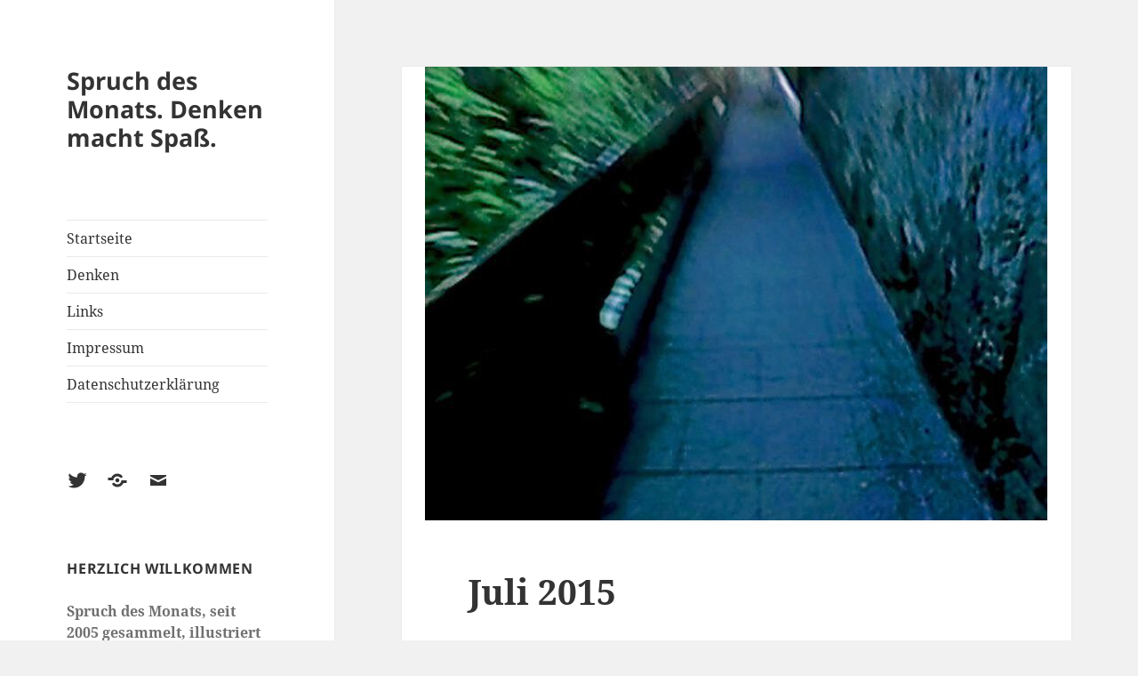

--- FILE ---
content_type: text/html; charset=UTF-8
request_url: https://monatsspruch.eu/2015/07/01/juli-2015/
body_size: 41545
content:
<!DOCTYPE html>
<html lang="de" class="no-js">
<head>
<meta charset="UTF-8">
<meta name="viewport" content="width=device-width, initial-scale=1.0">
<link rel="profile" href="https://gmpg.org/xfn/11">
<link rel="pingback" href="https://monatsspruch.eu/xmlrpc.php">
<script>
(function(html){html.className = html.className.replace(/\bno-js\b/,'js')})(document.documentElement);
//# sourceURL=twentyfifteen_javascript_detection
</script>
<meta name='robots' content='index, follow, max-image-preview:large, max-snippet:-1, max-video-preview:-1' />
<!-- This site is optimized with the Yoast SEO plugin v26.6 - https://yoast.com/wordpress/plugins/seo/ -->
<title>Juli 2015 - Spruch des Monats. Denken macht Spaß.</title>
<meta name="description" content="Wege entstehen dadurch, dass man sie geht. Franz Kafka. Was ist kafkaesk?" />
<link rel="canonical" href="https://monatsspruch.eu/2015/07/01/juli-2015/" />
<meta name="twitter:label1" content="Verfasst von" />
<meta name="twitter:data1" content="werner" />
<meta name="twitter:label2" content="Geschätzte Lesezeit" />
<meta name="twitter:data2" content="1 Minute" />
<script type="application/ld+json" class="yoast-schema-graph">{"@context":"https://schema.org","@graph":[{"@type":"Article","@id":"https://monatsspruch.eu/2015/07/01/juli-2015/#article","isPartOf":{"@id":"https://monatsspruch.eu/2015/07/01/juli-2015/"},"author":{"name":"werner","@id":"https://monatsspruch.eu/#/schema/person/6ede59b4185a5560e52e88a232a06626"},"headline":"Juli 2015","datePublished":"2015-07-01T15:46:00+00:00","dateModified":"2021-05-16T16:39:23+00:00","mainEntityOfPage":{"@id":"https://monatsspruch.eu/2015/07/01/juli-2015/"},"wordCount":11,"commentCount":0,"publisher":{"@id":"https://monatsspruch.eu/#/schema/person/6ede59b4185a5560e52e88a232a06626"},"image":{"@id":"https://monatsspruch.eu/2015/07/01/juli-2015/#primaryimage"},"thumbnailUrl":"https://monatsspruch.eu/wp-content/uploads/2021/05/der-Weg-1.jpg","articleSection":["2015"],"inLanguage":"de","potentialAction":[{"@type":"CommentAction","name":"Comment","target":["https://monatsspruch.eu/2015/07/01/juli-2015/#respond"]}]},{"@type":"WebPage","@id":"https://monatsspruch.eu/2015/07/01/juli-2015/","url":"https://monatsspruch.eu/2015/07/01/juli-2015/","name":"Juli 2015 - Spruch des Monats. Denken macht Spaß.","isPartOf":{"@id":"https://monatsspruch.eu/#website"},"primaryImageOfPage":{"@id":"https://monatsspruch.eu/2015/07/01/juli-2015/#primaryimage"},"image":{"@id":"https://monatsspruch.eu/2015/07/01/juli-2015/#primaryimage"},"thumbnailUrl":"https://monatsspruch.eu/wp-content/uploads/2021/05/der-Weg-1.jpg","datePublished":"2015-07-01T15:46:00+00:00","dateModified":"2021-05-16T16:39:23+00:00","description":"Wege entstehen dadurch, dass man sie geht. Franz Kafka. Was ist kafkaesk?","breadcrumb":{"@id":"https://monatsspruch.eu/2015/07/01/juli-2015/#breadcrumb"},"inLanguage":"de","potentialAction":[{"@type":"ReadAction","target":["https://monatsspruch.eu/2015/07/01/juli-2015/"]}]},{"@type":"ImageObject","inLanguage":"de","@id":"https://monatsspruch.eu/2015/07/01/juli-2015/#primaryimage","url":"https://monatsspruch.eu/wp-content/uploads/2021/05/der-Weg-1.jpg","contentUrl":"https://monatsspruch.eu/wp-content/uploads/2021/05/der-Weg-1.jpg","width":700,"height":800,"caption":"Der Weg"},{"@type":"BreadcrumbList","@id":"https://monatsspruch.eu/2015/07/01/juli-2015/#breadcrumb","itemListElement":[{"@type":"ListItem","position":1,"name":"Startseite","item":"https://monatsspruch.eu/"},{"@type":"ListItem","position":2,"name":"Juli 2015"}]},{"@type":"WebSite","@id":"https://monatsspruch.eu/#website","url":"https://monatsspruch.eu/","name":"Spruch des Monats. Denken macht Spaß.","description":"","publisher":{"@id":"https://monatsspruch.eu/#/schema/person/6ede59b4185a5560e52e88a232a06626"},"potentialAction":[{"@type":"SearchAction","target":{"@type":"EntryPoint","urlTemplate":"https://monatsspruch.eu/?s={search_term_string}"},"query-input":{"@type":"PropertyValueSpecification","valueRequired":true,"valueName":"search_term_string"}}],"inLanguage":"de"},{"@type":["Person","Organization"],"@id":"https://monatsspruch.eu/#/schema/person/6ede59b4185a5560e52e88a232a06626","name":"werner","image":{"@type":"ImageObject","inLanguage":"de","@id":"https://monatsspruch.eu/#/schema/person/image/","url":"https://monatsspruch.eu/wp-content/uploads/2023/04/wo.jpg","contentUrl":"https://monatsspruch.eu/wp-content/uploads/2023/04/wo.jpg","width":258,"height":200,"caption":"werner"},"logo":{"@id":"https://monatsspruch.eu/#/schema/person/image/"},"sameAs":["https://monatsspruch.eu"],"url":"https://monatsspruch.eu/author/werner/"}]}</script>
<!-- / Yoast SEO plugin. -->
<link rel="alternate" type="application/rss+xml" title="Spruch des Monats. Denken macht Spaß. &raquo; Feed" href="https://monatsspruch.eu/feed/" />
<link rel="alternate" type="application/rss+xml" title="Spruch des Monats. Denken macht Spaß. &raquo; Kommentar-Feed" href="https://monatsspruch.eu/comments/feed/" />
<link rel="alternate" type="application/rss+xml" title="Spruch des Monats. Denken macht Spaß. &raquo; Juli 2015-Kommentar-Feed" href="https://monatsspruch.eu/2015/07/01/juli-2015/feed/" />
<link rel="alternate" title="oEmbed (JSON)" type="application/json+oembed" href="https://monatsspruch.eu/wp-json/oembed/1.0/embed?url=https%3A%2F%2Fmonatsspruch.eu%2F2015%2F07%2F01%2Fjuli-2015%2F" />
<link rel="alternate" title="oEmbed (XML)" type="text/xml+oembed" href="https://monatsspruch.eu/wp-json/oembed/1.0/embed?url=https%3A%2F%2Fmonatsspruch.eu%2F2015%2F07%2F01%2Fjuli-2015%2F&#038;format=xml" />
<style id='wp-img-auto-sizes-contain-inline-css'>
img:is([sizes=auto i],[sizes^="auto," i]){contain-intrinsic-size:3000px 1500px}
/*# sourceURL=wp-img-auto-sizes-contain-inline-css */
</style>
<style id='wp-emoji-styles-inline-css'>
img.wp-smiley, img.emoji {
display: inline !important;
border: none !important;
box-shadow: none !important;
height: 1em !important;
width: 1em !important;
margin: 0 0.07em !important;
vertical-align: -0.1em !important;
background: none !important;
padding: 0 !important;
}
/*# sourceURL=wp-emoji-styles-inline-css */
</style>
<style id='wp-block-library-inline-css'>
:root{--wp-block-synced-color:#7a00df;--wp-block-synced-color--rgb:122,0,223;--wp-bound-block-color:var(--wp-block-synced-color);--wp-editor-canvas-background:#ddd;--wp-admin-theme-color:#007cba;--wp-admin-theme-color--rgb:0,124,186;--wp-admin-theme-color-darker-10:#006ba1;--wp-admin-theme-color-darker-10--rgb:0,107,160.5;--wp-admin-theme-color-darker-20:#005a87;--wp-admin-theme-color-darker-20--rgb:0,90,135;--wp-admin-border-width-focus:2px}@media (min-resolution:192dpi){:root{--wp-admin-border-width-focus:1.5px}}.wp-element-button{cursor:pointer}:root .has-very-light-gray-background-color{background-color:#eee}:root .has-very-dark-gray-background-color{background-color:#313131}:root .has-very-light-gray-color{color:#eee}:root .has-very-dark-gray-color{color:#313131}:root .has-vivid-green-cyan-to-vivid-cyan-blue-gradient-background{background:linear-gradient(135deg,#00d084,#0693e3)}:root .has-purple-crush-gradient-background{background:linear-gradient(135deg,#34e2e4,#4721fb 50%,#ab1dfe)}:root .has-hazy-dawn-gradient-background{background:linear-gradient(135deg,#faaca8,#dad0ec)}:root .has-subdued-olive-gradient-background{background:linear-gradient(135deg,#fafae1,#67a671)}:root .has-atomic-cream-gradient-background{background:linear-gradient(135deg,#fdd79a,#004a59)}:root .has-nightshade-gradient-background{background:linear-gradient(135deg,#330968,#31cdcf)}:root .has-midnight-gradient-background{background:linear-gradient(135deg,#020381,#2874fc)}:root{--wp--preset--font-size--normal:16px;--wp--preset--font-size--huge:42px}.has-regular-font-size{font-size:1em}.has-larger-font-size{font-size:2.625em}.has-normal-font-size{font-size:var(--wp--preset--font-size--normal)}.has-huge-font-size{font-size:var(--wp--preset--font-size--huge)}.has-text-align-center{text-align:center}.has-text-align-left{text-align:left}.has-text-align-right{text-align:right}.has-fit-text{white-space:nowrap!important}#end-resizable-editor-section{display:none}.aligncenter{clear:both}.items-justified-left{justify-content:flex-start}.items-justified-center{justify-content:center}.items-justified-right{justify-content:flex-end}.items-justified-space-between{justify-content:space-between}.screen-reader-text{border:0;clip-path:inset(50%);height:1px;margin:-1px;overflow:hidden;padding:0;position:absolute;width:1px;word-wrap:normal!important}.screen-reader-text:focus{background-color:#ddd;clip-path:none;color:#444;display:block;font-size:1em;height:auto;left:5px;line-height:normal;padding:15px 23px 14px;text-decoration:none;top:5px;width:auto;z-index:100000}html :where(.has-border-color){border-style:solid}html :where([style*=border-top-color]){border-top-style:solid}html :where([style*=border-right-color]){border-right-style:solid}html :where([style*=border-bottom-color]){border-bottom-style:solid}html :where([style*=border-left-color]){border-left-style:solid}html :where([style*=border-width]){border-style:solid}html :where([style*=border-top-width]){border-top-style:solid}html :where([style*=border-right-width]){border-right-style:solid}html :where([style*=border-bottom-width]){border-bottom-style:solid}html :where([style*=border-left-width]){border-left-style:solid}html :where(img[class*=wp-image-]){height:auto;max-width:100%}:where(figure){margin:0 0 1em}html :where(.is-position-sticky){--wp-admin--admin-bar--position-offset:var(--wp-admin--admin-bar--height,0px)}@media screen and (max-width:600px){html :where(.is-position-sticky){--wp-admin--admin-bar--position-offset:0px}}
/*# sourceURL=wp-block-library-inline-css */
</style><style id='wp-block-paragraph-inline-css'>
.is-small-text{font-size:.875em}.is-regular-text{font-size:1em}.is-large-text{font-size:2.25em}.is-larger-text{font-size:3em}.has-drop-cap:not(:focus):first-letter{float:left;font-size:8.4em;font-style:normal;font-weight:100;line-height:.68;margin:.05em .1em 0 0;text-transform:uppercase}body.rtl .has-drop-cap:not(:focus):first-letter{float:none;margin-left:.1em}p.has-drop-cap.has-background{overflow:hidden}:root :where(p.has-background){padding:1.25em 2.375em}:where(p.has-text-color:not(.has-link-color)) a{color:inherit}p.has-text-align-left[style*="writing-mode:vertical-lr"],p.has-text-align-right[style*="writing-mode:vertical-rl"]{rotate:180deg}
/*# sourceURL=https://monatsspruch.eu/wp-includes/blocks/paragraph/style.min.css */
</style>
<style id='wp-block-quote-inline-css'>
.wp-block-quote{box-sizing:border-box;overflow-wrap:break-word}.wp-block-quote.is-large:where(:not(.is-style-plain)),.wp-block-quote.is-style-large:where(:not(.is-style-plain)){margin-bottom:1em;padding:0 1em}.wp-block-quote.is-large:where(:not(.is-style-plain)) p,.wp-block-quote.is-style-large:where(:not(.is-style-plain)) p{font-size:1.5em;font-style:italic;line-height:1.6}.wp-block-quote.is-large:where(:not(.is-style-plain)) cite,.wp-block-quote.is-large:where(:not(.is-style-plain)) footer,.wp-block-quote.is-style-large:where(:not(.is-style-plain)) cite,.wp-block-quote.is-style-large:where(:not(.is-style-plain)) footer{font-size:1.125em;text-align:right}.wp-block-quote>cite{display:block}
/*# sourceURL=https://monatsspruch.eu/wp-includes/blocks/quote/style.min.css */
</style>
<style id='wp-block-quote-theme-inline-css'>
.wp-block-quote{border-left:.25em solid;margin:0 0 1.75em;padding-left:1em}.wp-block-quote cite,.wp-block-quote footer{color:currentColor;font-size:.8125em;font-style:normal;position:relative}.wp-block-quote:where(.has-text-align-right){border-left:none;border-right:.25em solid;padding-left:0;padding-right:1em}.wp-block-quote:where(.has-text-align-center){border:none;padding-left:0}.wp-block-quote.is-large,.wp-block-quote.is-style-large,.wp-block-quote:where(.is-style-plain){border:none}
/*# sourceURL=https://monatsspruch.eu/wp-includes/blocks/quote/theme.min.css */
</style>
<style id='global-styles-inline-css'>
:root{--wp--preset--aspect-ratio--square: 1;--wp--preset--aspect-ratio--4-3: 4/3;--wp--preset--aspect-ratio--3-4: 3/4;--wp--preset--aspect-ratio--3-2: 3/2;--wp--preset--aspect-ratio--2-3: 2/3;--wp--preset--aspect-ratio--16-9: 16/9;--wp--preset--aspect-ratio--9-16: 9/16;--wp--preset--color--black: #000000;--wp--preset--color--cyan-bluish-gray: #abb8c3;--wp--preset--color--white: #fff;--wp--preset--color--pale-pink: #f78da7;--wp--preset--color--vivid-red: #cf2e2e;--wp--preset--color--luminous-vivid-orange: #ff6900;--wp--preset--color--luminous-vivid-amber: #fcb900;--wp--preset--color--light-green-cyan: #7bdcb5;--wp--preset--color--vivid-green-cyan: #00d084;--wp--preset--color--pale-cyan-blue: #8ed1fc;--wp--preset--color--vivid-cyan-blue: #0693e3;--wp--preset--color--vivid-purple: #9b51e0;--wp--preset--color--dark-gray: #111;--wp--preset--color--light-gray: #f1f1f1;--wp--preset--color--yellow: #f4ca16;--wp--preset--color--dark-brown: #352712;--wp--preset--color--medium-pink: #e53b51;--wp--preset--color--light-pink: #ffe5d1;--wp--preset--color--dark-purple: #2e2256;--wp--preset--color--purple: #674970;--wp--preset--color--blue-gray: #22313f;--wp--preset--color--bright-blue: #55c3dc;--wp--preset--color--light-blue: #e9f2f9;--wp--preset--gradient--vivid-cyan-blue-to-vivid-purple: linear-gradient(135deg,rgb(6,147,227) 0%,rgb(155,81,224) 100%);--wp--preset--gradient--light-green-cyan-to-vivid-green-cyan: linear-gradient(135deg,rgb(122,220,180) 0%,rgb(0,208,130) 100%);--wp--preset--gradient--luminous-vivid-amber-to-luminous-vivid-orange: linear-gradient(135deg,rgb(252,185,0) 0%,rgb(255,105,0) 100%);--wp--preset--gradient--luminous-vivid-orange-to-vivid-red: linear-gradient(135deg,rgb(255,105,0) 0%,rgb(207,46,46) 100%);--wp--preset--gradient--very-light-gray-to-cyan-bluish-gray: linear-gradient(135deg,rgb(238,238,238) 0%,rgb(169,184,195) 100%);--wp--preset--gradient--cool-to-warm-spectrum: linear-gradient(135deg,rgb(74,234,220) 0%,rgb(151,120,209) 20%,rgb(207,42,186) 40%,rgb(238,44,130) 60%,rgb(251,105,98) 80%,rgb(254,248,76) 100%);--wp--preset--gradient--blush-light-purple: linear-gradient(135deg,rgb(255,206,236) 0%,rgb(152,150,240) 100%);--wp--preset--gradient--blush-bordeaux: linear-gradient(135deg,rgb(254,205,165) 0%,rgb(254,45,45) 50%,rgb(107,0,62) 100%);--wp--preset--gradient--luminous-dusk: linear-gradient(135deg,rgb(255,203,112) 0%,rgb(199,81,192) 50%,rgb(65,88,208) 100%);--wp--preset--gradient--pale-ocean: linear-gradient(135deg,rgb(255,245,203) 0%,rgb(182,227,212) 50%,rgb(51,167,181) 100%);--wp--preset--gradient--electric-grass: linear-gradient(135deg,rgb(202,248,128) 0%,rgb(113,206,126) 100%);--wp--preset--gradient--midnight: linear-gradient(135deg,rgb(2,3,129) 0%,rgb(40,116,252) 100%);--wp--preset--gradient--dark-gray-gradient-gradient: linear-gradient(90deg, rgba(17,17,17,1) 0%, rgba(42,42,42,1) 100%);--wp--preset--gradient--light-gray-gradient: linear-gradient(90deg, rgba(241,241,241,1) 0%, rgba(215,215,215,1) 100%);--wp--preset--gradient--white-gradient: linear-gradient(90deg, rgba(255,255,255,1) 0%, rgba(230,230,230,1) 100%);--wp--preset--gradient--yellow-gradient: linear-gradient(90deg, rgba(244,202,22,1) 0%, rgba(205,168,10,1) 100%);--wp--preset--gradient--dark-brown-gradient: linear-gradient(90deg, rgba(53,39,18,1) 0%, rgba(91,67,31,1) 100%);--wp--preset--gradient--medium-pink-gradient: linear-gradient(90deg, rgba(229,59,81,1) 0%, rgba(209,28,51,1) 100%);--wp--preset--gradient--light-pink-gradient: linear-gradient(90deg, rgba(255,229,209,1) 0%, rgba(255,200,158,1) 100%);--wp--preset--gradient--dark-purple-gradient: linear-gradient(90deg, rgba(46,34,86,1) 0%, rgba(66,48,123,1) 100%);--wp--preset--gradient--purple-gradient: linear-gradient(90deg, rgba(103,73,112,1) 0%, rgba(131,93,143,1) 100%);--wp--preset--gradient--blue-gray-gradient: linear-gradient(90deg, rgba(34,49,63,1) 0%, rgba(52,75,96,1) 100%);--wp--preset--gradient--bright-blue-gradient: linear-gradient(90deg, rgba(85,195,220,1) 0%, rgba(43,180,211,1) 100%);--wp--preset--gradient--light-blue-gradient: linear-gradient(90deg, rgba(233,242,249,1) 0%, rgba(193,218,238,1) 100%);--wp--preset--font-size--small: 13px;--wp--preset--font-size--medium: 20px;--wp--preset--font-size--large: 36px;--wp--preset--font-size--x-large: 42px;--wp--preset--spacing--20: 0.44rem;--wp--preset--spacing--30: 0.67rem;--wp--preset--spacing--40: 1rem;--wp--preset--spacing--50: 1.5rem;--wp--preset--spacing--60: 2.25rem;--wp--preset--spacing--70: 3.38rem;--wp--preset--spacing--80: 5.06rem;--wp--preset--shadow--natural: 6px 6px 9px rgba(0, 0, 0, 0.2);--wp--preset--shadow--deep: 12px 12px 50px rgba(0, 0, 0, 0.4);--wp--preset--shadow--sharp: 6px 6px 0px rgba(0, 0, 0, 0.2);--wp--preset--shadow--outlined: 6px 6px 0px -3px rgb(255, 255, 255), 6px 6px rgb(0, 0, 0);--wp--preset--shadow--crisp: 6px 6px 0px rgb(0, 0, 0);}:where(.is-layout-flex){gap: 0.5em;}:where(.is-layout-grid){gap: 0.5em;}body .is-layout-flex{display: flex;}.is-layout-flex{flex-wrap: wrap;align-items: center;}.is-layout-flex > :is(*, div){margin: 0;}body .is-layout-grid{display: grid;}.is-layout-grid > :is(*, div){margin: 0;}:where(.wp-block-columns.is-layout-flex){gap: 2em;}:where(.wp-block-columns.is-layout-grid){gap: 2em;}:where(.wp-block-post-template.is-layout-flex){gap: 1.25em;}:where(.wp-block-post-template.is-layout-grid){gap: 1.25em;}.has-black-color{color: var(--wp--preset--color--black) !important;}.has-cyan-bluish-gray-color{color: var(--wp--preset--color--cyan-bluish-gray) !important;}.has-white-color{color: var(--wp--preset--color--white) !important;}.has-pale-pink-color{color: var(--wp--preset--color--pale-pink) !important;}.has-vivid-red-color{color: var(--wp--preset--color--vivid-red) !important;}.has-luminous-vivid-orange-color{color: var(--wp--preset--color--luminous-vivid-orange) !important;}.has-luminous-vivid-amber-color{color: var(--wp--preset--color--luminous-vivid-amber) !important;}.has-light-green-cyan-color{color: var(--wp--preset--color--light-green-cyan) !important;}.has-vivid-green-cyan-color{color: var(--wp--preset--color--vivid-green-cyan) !important;}.has-pale-cyan-blue-color{color: var(--wp--preset--color--pale-cyan-blue) !important;}.has-vivid-cyan-blue-color{color: var(--wp--preset--color--vivid-cyan-blue) !important;}.has-vivid-purple-color{color: var(--wp--preset--color--vivid-purple) !important;}.has-black-background-color{background-color: var(--wp--preset--color--black) !important;}.has-cyan-bluish-gray-background-color{background-color: var(--wp--preset--color--cyan-bluish-gray) !important;}.has-white-background-color{background-color: var(--wp--preset--color--white) !important;}.has-pale-pink-background-color{background-color: var(--wp--preset--color--pale-pink) !important;}.has-vivid-red-background-color{background-color: var(--wp--preset--color--vivid-red) !important;}.has-luminous-vivid-orange-background-color{background-color: var(--wp--preset--color--luminous-vivid-orange) !important;}.has-luminous-vivid-amber-background-color{background-color: var(--wp--preset--color--luminous-vivid-amber) !important;}.has-light-green-cyan-background-color{background-color: var(--wp--preset--color--light-green-cyan) !important;}.has-vivid-green-cyan-background-color{background-color: var(--wp--preset--color--vivid-green-cyan) !important;}.has-pale-cyan-blue-background-color{background-color: var(--wp--preset--color--pale-cyan-blue) !important;}.has-vivid-cyan-blue-background-color{background-color: var(--wp--preset--color--vivid-cyan-blue) !important;}.has-vivid-purple-background-color{background-color: var(--wp--preset--color--vivid-purple) !important;}.has-black-border-color{border-color: var(--wp--preset--color--black) !important;}.has-cyan-bluish-gray-border-color{border-color: var(--wp--preset--color--cyan-bluish-gray) !important;}.has-white-border-color{border-color: var(--wp--preset--color--white) !important;}.has-pale-pink-border-color{border-color: var(--wp--preset--color--pale-pink) !important;}.has-vivid-red-border-color{border-color: var(--wp--preset--color--vivid-red) !important;}.has-luminous-vivid-orange-border-color{border-color: var(--wp--preset--color--luminous-vivid-orange) !important;}.has-luminous-vivid-amber-border-color{border-color: var(--wp--preset--color--luminous-vivid-amber) !important;}.has-light-green-cyan-border-color{border-color: var(--wp--preset--color--light-green-cyan) !important;}.has-vivid-green-cyan-border-color{border-color: var(--wp--preset--color--vivid-green-cyan) !important;}.has-pale-cyan-blue-border-color{border-color: var(--wp--preset--color--pale-cyan-blue) !important;}.has-vivid-cyan-blue-border-color{border-color: var(--wp--preset--color--vivid-cyan-blue) !important;}.has-vivid-purple-border-color{border-color: var(--wp--preset--color--vivid-purple) !important;}.has-vivid-cyan-blue-to-vivid-purple-gradient-background{background: var(--wp--preset--gradient--vivid-cyan-blue-to-vivid-purple) !important;}.has-light-green-cyan-to-vivid-green-cyan-gradient-background{background: var(--wp--preset--gradient--light-green-cyan-to-vivid-green-cyan) !important;}.has-luminous-vivid-amber-to-luminous-vivid-orange-gradient-background{background: var(--wp--preset--gradient--luminous-vivid-amber-to-luminous-vivid-orange) !important;}.has-luminous-vivid-orange-to-vivid-red-gradient-background{background: var(--wp--preset--gradient--luminous-vivid-orange-to-vivid-red) !important;}.has-very-light-gray-to-cyan-bluish-gray-gradient-background{background: var(--wp--preset--gradient--very-light-gray-to-cyan-bluish-gray) !important;}.has-cool-to-warm-spectrum-gradient-background{background: var(--wp--preset--gradient--cool-to-warm-spectrum) !important;}.has-blush-light-purple-gradient-background{background: var(--wp--preset--gradient--blush-light-purple) !important;}.has-blush-bordeaux-gradient-background{background: var(--wp--preset--gradient--blush-bordeaux) !important;}.has-luminous-dusk-gradient-background{background: var(--wp--preset--gradient--luminous-dusk) !important;}.has-pale-ocean-gradient-background{background: var(--wp--preset--gradient--pale-ocean) !important;}.has-electric-grass-gradient-background{background: var(--wp--preset--gradient--electric-grass) !important;}.has-midnight-gradient-background{background: var(--wp--preset--gradient--midnight) !important;}.has-small-font-size{font-size: var(--wp--preset--font-size--small) !important;}.has-medium-font-size{font-size: var(--wp--preset--font-size--medium) !important;}.has-large-font-size{font-size: var(--wp--preset--font-size--large) !important;}.has-x-large-font-size{font-size: var(--wp--preset--font-size--x-large) !important;}
/*# sourceURL=global-styles-inline-css */
</style>
<style id='classic-theme-styles-inline-css'>
/*! This file is auto-generated */
.wp-block-button__link{color:#fff;background-color:#32373c;border-radius:9999px;box-shadow:none;text-decoration:none;padding:calc(.667em + 2px) calc(1.333em + 2px);font-size:1.125em}.wp-block-file__button{background:#32373c;color:#fff;text-decoration:none}
/*# sourceURL=/wp-includes/css/classic-themes.min.css */
</style>
<link rel='stylesheet' id='twentyfifteen-fonts-css' href='https://monatsspruch.eu/wp-content/themes/twentyfifteen/assets/fonts/noto-sans-plus-noto-serif-plus-inconsolata.css?ver=20230328' media='all' />
<link rel='stylesheet' id='genericons-css' href='https://monatsspruch.eu/wp-content/themes/twentyfifteen/genericons/genericons.css?ver=20251101' media='all' />
<link rel='stylesheet' id='twentyfifteen-style-css' href='https://monatsspruch.eu/wp-content/themes/twentyfifteen/style.css?ver=20251202' media='all' />
<style id='twentyfifteen-style-inline-css'>
.post-navigation .nav-previous { background-image: url(https://monatsspruch.eu/wp-content/uploads/2021/05/weniger-ist-mehr-825x510.jpg); }
.post-navigation .nav-previous .post-title, .post-navigation .nav-previous a:hover .post-title, .post-navigation .nav-previous .meta-nav { color: #fff; }
.post-navigation .nav-previous a:before { background-color: rgba(0, 0, 0, 0.4); }
.post-navigation .nav-next { background-image: url(https://monatsspruch.eu/wp-content/uploads/2021/05/Hydrangea-Hortensie-825x510.jpg); border-top: 0; }
.post-navigation .nav-next .post-title, .post-navigation .nav-next a:hover .post-title, .post-navigation .nav-next .meta-nav { color: #fff; }
.post-navigation .nav-next a:before { background-color: rgba(0, 0, 0, 0.4); }
/*# sourceURL=twentyfifteen-style-inline-css */
</style>
<link rel='stylesheet' id='twentyfifteen-block-style-css' href='https://monatsspruch.eu/wp-content/themes/twentyfifteen/css/blocks.css?ver=20240715' media='all' />
<script src="https://monatsspruch.eu/wp-includes/js/jquery/jquery.min.js?ver=3.7.1" id="jquery-core-js"></script>
<script src="https://monatsspruch.eu/wp-includes/js/jquery/jquery-migrate.min.js?ver=3.4.1" id="jquery-migrate-js"></script>
<script id="twentyfifteen-script-js-extra">
var screenReaderText = {"expand":"\u003Cspan class=\"screen-reader-text\"\u003EUntermen\u00fc \u00f6ffnen\u003C/span\u003E","collapse":"\u003Cspan class=\"screen-reader-text\"\u003EUntermen\u00fc schlie\u00dfen\u003C/span\u003E"};
//# sourceURL=twentyfifteen-script-js-extra
</script>
<script src="https://monatsspruch.eu/wp-content/themes/twentyfifteen/js/functions.js?ver=20250729" id="twentyfifteen-script-js" defer data-wp-strategy="defer"></script>
<link rel="https://api.w.org/" href="https://monatsspruch.eu/wp-json/" /><link rel="alternate" title="JSON" type="application/json" href="https://monatsspruch.eu/wp-json/wp/v2/posts/519" /><link rel="EditURI" type="application/rsd+xml" title="RSD" href="https://monatsspruch.eu/xmlrpc.php?rsd" />
<meta name="generator" content="WordPress 6.9" />
<link rel='shortlink' href='https://monatsspruch.eu/?p=519' />
<link rel="icon" href="https://monatsspruch.eu/wp-content/uploads/2021/04/cropped-bl-1-32x32.jpg" sizes="32x32" />
<link rel="icon" href="https://monatsspruch.eu/wp-content/uploads/2021/04/cropped-bl-1-192x192.jpg" sizes="192x192" />
<link rel="apple-touch-icon" href="https://monatsspruch.eu/wp-content/uploads/2021/04/cropped-bl-1-180x180.jpg" />
<meta name="msapplication-TileImage" content="https://monatsspruch.eu/wp-content/uploads/2021/04/cropped-bl-1-270x270.jpg" />
</head>
<body class="wp-singular post-template-default single single-post postid-519 single-format-standard wp-embed-responsive wp-theme-twentyfifteen">
<div id="page" class="hfeed site">
<a class="skip-link screen-reader-text" href="#content">
Zum Inhalt springen	</a>
<div id="sidebar" class="sidebar">
<header id="masthead" class="site-header">
<div class="site-branding">
<p class="site-title"><a href="https://monatsspruch.eu/" rel="home" >Spruch des Monats. Denken macht Spaß.</a></p>
<button class="secondary-toggle">Menü und Widgets</button>
</div><!-- .site-branding -->
</header><!-- .site-header -->
<div id="secondary" class="secondary">
<nav id="site-navigation" class="main-navigation">
<div class="menu-oberes-menue-container"><ul id="menu-oberes-menue" class="nav-menu"><li id="menu-item-16" class="menu-item menu-item-type-custom menu-item-object-custom menu-item-home menu-item-16"><a href="https://monatsspruch.eu/">Startseite</a></li>
<li id="menu-item-112" class="menu-item menu-item-type-post_type menu-item-object-page menu-item-112"><a href="https://monatsspruch.eu/denken/">Denken</a></li>
<li id="menu-item-115" class="menu-item menu-item-type-post_type menu-item-object-page menu-item-115"><a href="https://monatsspruch.eu/links/">Links</a></li>
<li id="menu-item-13" class="menu-item menu-item-type-post_type menu-item-object-page menu-item-13"><a href="https://monatsspruch.eu/impressum/">Impressum</a></li>
<li id="menu-item-117" class="menu-item menu-item-type-post_type menu-item-object-page menu-item-privacy-policy menu-item-117"><a rel="privacy-policy" href="https://monatsspruch.eu/datenschutzerklaerung/">Datenschutzerklärung</a></li>
</ul></div>			</nav><!-- .main-navigation -->
<nav id="social-navigation" class="social-navigation">
<div class="menu-social-links-menue-container"><ul id="menu-social-links-menue" class="menu"><li id="menu-item-70" class="menu-item menu-item-type-custom menu-item-object-custom menu-item-70"><a href="https://twitter.com/monatsspruch"><span class="screen-reader-text">Twitter</span></a></li>
<li id="menu-item-69" class="menu-item menu-item-type-custom menu-item-object-custom menu-item-69"><a href="https://500px.com/p/monatsspruch"><span class="screen-reader-text">500px</span></a></li>
<li id="menu-item-8" class="menu-item menu-item-type-custom menu-item-object-custom menu-item-8"><a href="mailto:w@monatsspruch.eu"><span class="screen-reader-text">E-Mail</span></a></li>
</ul></div>			</nav><!-- .social-navigation -->
<div id="widget-area" class="widget-area" role="complementary">
<aside id="text-3" class="widget widget_text"><h2 class="widget-title">Herzlich willkommen</h2>			<div class="textwidget"><p><strong>Spruch des Monats, seit 2005 gesammelt, illustriert mit eigenen Fotos, regt zum Denken an und macht Spaß.</strong></p>
<p>Sehr gut angenommen  ist die Verlinkung zu interessanten, korrespondierenden Beiträgen im Internet.</p>
<p>Auf meiner Seite finden Sie jeden Monat neu den Spruch des Monats zur Freude, mit Witz und auch als Denkanstoß.</p>
<p>Jeder Spruch wird begleitet von einer Illustration, meistens mit einem Bild aus meiner Fotosammlung. Diese Sammlung von Sprüchen, Lebensweisheiten, Zitaten und Monatsweisheiten habe ich 2005 begonnen.</p>
<p>Inzwischen ist eine ansehnliche Sammlung entstanden. Hier können Sie mit einem Klick die gesamte Sammlung und die Illustrationen durchstöbern. Klicken Sie einfach auf eine der unten angegebenen Jahreszahlen.</p>
<p>&nbsp;</p>
<p>Viel Vergnügen.</p>
</div>
</aside><aside id="categories-2" class="widget widget_categories"><h2 class="widget-title">Archiv</h2><nav aria-label="Archiv">
<ul>
<li class="cat-item cat-item-19"><a href="https://monatsspruch.eu/category/2005/">2005</a> (12)
</li>
<li class="cat-item cat-item-18"><a href="https://monatsspruch.eu/category/2006/">2006</a> (12)
</li>
<li class="cat-item cat-item-17"><a href="https://monatsspruch.eu/category/2007/">2007</a> (12)
</li>
<li class="cat-item cat-item-16"><a href="https://monatsspruch.eu/category/2008/">2008</a> (12)
</li>
<li class="cat-item cat-item-15"><a href="https://monatsspruch.eu/category/2009/">2009</a> (12)
</li>
<li class="cat-item cat-item-14"><a href="https://monatsspruch.eu/category/2010/">2010</a> (12)
</li>
<li class="cat-item cat-item-13"><a href="https://monatsspruch.eu/category/2011/">2011</a> (12)
</li>
<li class="cat-item cat-item-12"><a href="https://monatsspruch.eu/category/2012/">2012</a> (12)
</li>
<li class="cat-item cat-item-11"><a href="https://monatsspruch.eu/category/2013/">2013</a> (12)
</li>
<li class="cat-item cat-item-10"><a href="https://monatsspruch.eu/category/2014/">2014</a> (12)
</li>
<li class="cat-item cat-item-9"><a href="https://monatsspruch.eu/category/2015/">2015</a> (12)
</li>
<li class="cat-item cat-item-8"><a href="https://monatsspruch.eu/category/2016/">2016</a> (12)
</li>
<li class="cat-item cat-item-7"><a href="https://monatsspruch.eu/category/2017/">2017</a> (12)
</li>
<li class="cat-item cat-item-6"><a href="https://monatsspruch.eu/category/2018/">2018</a> (12)
</li>
<li class="cat-item cat-item-5"><a href="https://monatsspruch.eu/category/2019/">2019</a> (12)
</li>
<li class="cat-item cat-item-4"><a href="https://monatsspruch.eu/category/2020/">2020</a> (12)
</li>
<li class="cat-item cat-item-1"><a href="https://monatsspruch.eu/category/2021/">2021</a> (12)
</li>
<li class="cat-item cat-item-21"><a href="https://monatsspruch.eu/category/2022/">2022</a> (12)
</li>
<li class="cat-item cat-item-23"><a href="https://monatsspruch.eu/category/2023/">2023</a> (12)
</li>
<li class="cat-item cat-item-24"><a href="https://monatsspruch.eu/category/2024/">2024</a> (12)
</li>
<li class="cat-item cat-item-25"><a href="https://monatsspruch.eu/category/2025/">2025</a> (12)
</li>
<li class="cat-item cat-item-26"><a href="https://monatsspruch.eu/category/2026/">2026</a> (1)
</li>
</ul>
</nav></aside><aside id="search-2" class="widget widget_search"><form role="search" method="get" class="search-form" action="https://monatsspruch.eu/">
<label>
<span class="screen-reader-text">Suche nach:</span>
<input type="search" class="search-field" placeholder="Suchen …" value="" name="s" />
</label>
<input type="submit" class="search-submit screen-reader-text" value="Suchen" />
</form></aside>			</div><!-- .widget-area -->
</div><!-- .secondary -->
</div><!-- .sidebar -->
<div id="content" class="site-content">
<div id="primary" class="content-area">
<main id="main" class="site-main">
<article id="post-519" class="post-519 post type-post status-publish format-standard has-post-thumbnail hentry category-9">
<div class="post-thumbnail">
<img width="700" height="510" src="https://monatsspruch.eu/wp-content/uploads/2021/05/der-Weg-1-700x510.jpg" class="attachment-post-thumbnail size-post-thumbnail wp-post-image" alt="Der Weg" decoding="async" fetchpriority="high" />	</div><!-- .post-thumbnail -->
<header class="entry-header">
<h1 class="entry-title">Juli 2015</h1>	</header><!-- .entry-header -->
<div class="entry-content">
<p>Der Weg</p>
<blockquote class="wp-block-quote is-layout-flow wp-block-quote-is-layout-flow"><p>Wege<br>entstehen dadurch,<br>dass man sie geht.</p><cite><a href="https://wortwuchs.net/kafkaesk/">Franz Kafka</a></cite></blockquote>
<p></p>
</div><!-- .entry-content -->
<footer class="entry-footer">
<span class="posted-on"><span class="screen-reader-text">Veröffentlicht am </span><a href="https://monatsspruch.eu/2015/07/01/juli-2015/" rel="bookmark"><time class="entry-date published" datetime="2015-07-01T17:46:00+02:00">1. Juli 2015</time><time class="updated" datetime="2021-05-16T18:39:23+02:00">16. Mai 2021</time></a></span><span class="byline"><span class="screen-reader-text">Autor </span><span class="author vcard"><a class="url fn n" href="https://monatsspruch.eu/author/werner/">werner</a></span></span><span class="cat-links"><span class="screen-reader-text">Kategorien </span><a href="https://monatsspruch.eu/category/2015/" rel="category tag">2015</a></span>			</footer><!-- .entry-footer -->
</article><!-- #post-519 -->
<div id="comments" class="comments-area">
<div id="respond" class="comment-respond">
<h3 id="reply-title" class="comment-reply-title">Schreibe einen Kommentar <small><a rel="nofollow" id="cancel-comment-reply-link" href="/2015/07/01/juli-2015/#respond" style="display:none;">Antwort abbrechen</a></small></h3><form action="https://monatsspruch.eu/wp-comments-post.php" method="post" id="commentform" class="comment-form"><p class="comment-notes"><span id="email-notes">Deine E-Mail-Adresse wird nicht veröffentlicht.</span> <span class="required-field-message">Erforderliche Felder sind mit <span class="required">*</span> markiert</span></p><p class="comment-form-comment"><label for="comment">Kommentar <span class="required">*</span></label> <textarea id="comment" name="comment" cols="45" rows="8" maxlength="65525" required></textarea></p><p class="comment-form-author"><label for="author">Name <span class="required">*</span></label> <input id="author" name="author" type="text" value="" size="30" maxlength="245" autocomplete="name" required /></p>
<p class="comment-form-email"><label for="email">E-Mail-Adresse <span class="required">*</span></label> <input id="email" name="email" type="email" value="" size="30" maxlength="100" aria-describedby="email-notes" autocomplete="email" required /></p>
<p class="comment-form-url"><label for="url">Website</label> <input id="url" name="url" type="url" value="" size="30" maxlength="200" autocomplete="url" /></p>
<p class="comment-form-cookies-consent"><input id="wp-comment-cookies-consent" name="wp-comment-cookies-consent" type="checkbox" value="yes" /> <label for="wp-comment-cookies-consent">Meinen Namen, meine E-Mail-Adresse und meine Website in diesem Browser für die nächste Kommentierung speichern.</label></p>
<p class="form-submit"><input name="submit" type="submit" id="submit" class="submit" value="Kommentar abschicken" /> <input type='hidden' name='comment_post_ID' value='519' id='comment_post_ID' />
<input type='hidden' name='comment_parent' id='comment_parent' value='0' />
</p></form>	</div><!-- #respond -->
</div><!-- .comments-area -->
<nav class="navigation post-navigation" aria-label="Beiträge">
<h2 class="screen-reader-text">Beitragsnavigation</h2>
<div class="nav-links"><div class="nav-previous"><a href="https://monatsspruch.eu/2015/06/01/junii-2015/" rel="prev"><span class="meta-nav" aria-hidden="true">Zurück</span> <span class="screen-reader-text">Vorheriger Beitrag:</span> <span class="post-title">Juni 2015</span></a></div><div class="nav-next"><a href="https://monatsspruch.eu/2015/09/01/august-2015/" rel="next"><span class="meta-nav" aria-hidden="true">Weiter</span> <span class="screen-reader-text">Nächster Beitrag:</span> <span class="post-title">August 2015</span></a></div></div>
</nav>
</main><!-- .site-main -->
</div><!-- .content-area -->

</div><!-- .site-content -->
<footer id="colophon" class="site-footer">
<div class="site-info">
<a class="privacy-policy-link" href="https://monatsspruch.eu/datenschutzerklaerung/" rel="privacy-policy">Datenschutzerklärung</a><span role="separator" aria-hidden="true"></span>			<a href="https://de.wordpress.org/" class="imprint">
Mit Stolz präsentiert von WordPress			</a>
</div><!-- .site-info -->
</footer><!-- .site-footer -->
</div><!-- .site -->
<script type="speculationrules">
{"prefetch":[{"source":"document","where":{"and":[{"href_matches":"/*"},{"not":{"href_matches":["/wp-*.php","/wp-admin/*","/wp-content/uploads/*","/wp-content/*","/wp-content/plugins/*","/wp-content/themes/twentyfifteen/*","/*\\?(.+)"]}},{"not":{"selector_matches":"a[rel~=\"nofollow\"]"}},{"not":{"selector_matches":".no-prefetch, .no-prefetch a"}}]},"eagerness":"conservative"}]}
</script>
<script src="https://monatsspruch.eu/wp-includes/js/comment-reply.min.js?ver=6.9" id="comment-reply-js" async data-wp-strategy="async" fetchpriority="low"></script>
<script id="wp-emoji-settings" type="application/json">
{"baseUrl":"https://s.w.org/images/core/emoji/17.0.2/72x72/","ext":".png","svgUrl":"https://s.w.org/images/core/emoji/17.0.2/svg/","svgExt":".svg","source":{"concatemoji":"https://monatsspruch.eu/wp-includes/js/wp-emoji-release.min.js?ver=6.9"}}
</script>
<script type="module">
/*! This file is auto-generated */
const a=JSON.parse(document.getElementById("wp-emoji-settings").textContent),o=(window._wpemojiSettings=a,"wpEmojiSettingsSupports"),s=["flag","emoji"];function i(e){try{var t={supportTests:e,timestamp:(new Date).valueOf()};sessionStorage.setItem(o,JSON.stringify(t))}catch(e){}}function c(e,t,n){e.clearRect(0,0,e.canvas.width,e.canvas.height),e.fillText(t,0,0);t=new Uint32Array(e.getImageData(0,0,e.canvas.width,e.canvas.height).data);e.clearRect(0,0,e.canvas.width,e.canvas.height),e.fillText(n,0,0);const a=new Uint32Array(e.getImageData(0,0,e.canvas.width,e.canvas.height).data);return t.every((e,t)=>e===a[t])}function p(e,t){e.clearRect(0,0,e.canvas.width,e.canvas.height),e.fillText(t,0,0);var n=e.getImageData(16,16,1,1);for(let e=0;e<n.data.length;e++)if(0!==n.data[e])return!1;return!0}function u(e,t,n,a){switch(t){case"flag":return n(e,"\ud83c\udff3\ufe0f\u200d\u26a7\ufe0f","\ud83c\udff3\ufe0f\u200b\u26a7\ufe0f")?!1:!n(e,"\ud83c\udde8\ud83c\uddf6","\ud83c\udde8\u200b\ud83c\uddf6")&&!n(e,"\ud83c\udff4\udb40\udc67\udb40\udc62\udb40\udc65\udb40\udc6e\udb40\udc67\udb40\udc7f","\ud83c\udff4\u200b\udb40\udc67\u200b\udb40\udc62\u200b\udb40\udc65\u200b\udb40\udc6e\u200b\udb40\udc67\u200b\udb40\udc7f");case"emoji":return!a(e,"\ud83e\u1fac8")}return!1}function f(e,t,n,a){let r;const o=(r="undefined"!=typeof WorkerGlobalScope&&self instanceof WorkerGlobalScope?new OffscreenCanvas(300,150):document.createElement("canvas")).getContext("2d",{willReadFrequently:!0}),s=(o.textBaseline="top",o.font="600 32px Arial",{});return e.forEach(e=>{s[e]=t(o,e,n,a)}),s}function r(e){var t=document.createElement("script");t.src=e,t.defer=!0,document.head.appendChild(t)}a.supports={everything:!0,everythingExceptFlag:!0},new Promise(t=>{let n=function(){try{var e=JSON.parse(sessionStorage.getItem(o));if("object"==typeof e&&"number"==typeof e.timestamp&&(new Date).valueOf()<e.timestamp+604800&&"object"==typeof e.supportTests)return e.supportTests}catch(e){}return null}();if(!n){if("undefined"!=typeof Worker&&"undefined"!=typeof OffscreenCanvas&&"undefined"!=typeof URL&&URL.createObjectURL&&"undefined"!=typeof Blob)try{var e="postMessage("+f.toString()+"("+[JSON.stringify(s),u.toString(),c.toString(),p.toString()].join(",")+"));",a=new Blob([e],{type:"text/javascript"});const r=new Worker(URL.createObjectURL(a),{name:"wpTestEmojiSupports"});return void(r.onmessage=e=>{i(n=e.data),r.terminate(),t(n)})}catch(e){}i(n=f(s,u,c,p))}t(n)}).then(e=>{for(const n in e)a.supports[n]=e[n],a.supports.everything=a.supports.everything&&a.supports[n],"flag"!==n&&(a.supports.everythingExceptFlag=a.supports.everythingExceptFlag&&a.supports[n]);var t;a.supports.everythingExceptFlag=a.supports.everythingExceptFlag&&!a.supports.flag,a.supports.everything||((t=a.source||{}).concatemoji?r(t.concatemoji):t.wpemoji&&t.twemoji&&(r(t.twemoji),r(t.wpemoji)))});
//# sourceURL=https://monatsspruch.eu/wp-includes/js/wp-emoji-loader.min.js
</script>
</body>
</html><!-- WP Fastest Cache file was created in 0.221 seconds, on 3. January 2026 @ 22:24 -->